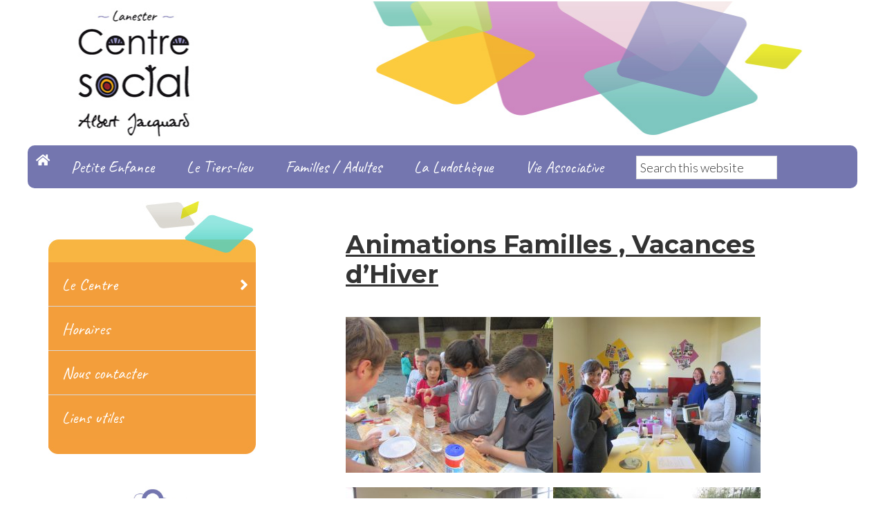

--- FILE ---
content_type: text/html; charset=UTF-8
request_url: https://www.centresocial-lanester.com/category/familles/page/4/
body_size: 11249
content:
<!DOCTYPE html>
<html lang="fr-FR">
<head >
<meta charset="UTF-8" />
		<meta name="robots" content="noindex" />
		<meta name="viewport" content="width=device-width, initial-scale=1" />
<title>Familles – Page 4</title>
<meta name='robots' content='max-image-preview:large' />
<link rel='dns-prefetch' href='//secure.gravatar.com' />
<link rel='dns-prefetch' href='//stats.wp.com' />
<link rel='dns-prefetch' href='//v0.wordpress.com' />
<link rel="alternate" type="application/rss+xml" title="Centre Social Albert Jacquard &raquo; Flux" href="https://www.centresocial-lanester.com/feed/" />
<link rel="alternate" type="application/rss+xml" title="Centre Social Albert Jacquard &raquo; Flux des commentaires" href="https://www.centresocial-lanester.com/comments/feed/" />
<link rel="alternate" type="application/rss+xml" title="Centre Social Albert Jacquard &raquo; Flux de la catégorie Familles" href="https://www.centresocial-lanester.com/category/familles/feed/" />
<link rel="canonical" href="https://www.centresocial-lanester.com/category/familles/page/4/" />
<style id='wp-img-auto-sizes-contain-inline-css' type='text/css'>
img:is([sizes=auto i],[sizes^="auto," i]){contain-intrinsic-size:3000px 1500px}
/*# sourceURL=wp-img-auto-sizes-contain-inline-css */
</style>
<link rel='stylesheet' id='caf-lanester-css' href='https://www.centresocial-lanester.com/site/wp-content/themes/CAF/style.css?ver=2.2.2' type='text/css' media='all' />
<style id='wp-emoji-styles-inline-css' type='text/css'>

	img.wp-smiley, img.emoji {
		display: inline !important;
		border: none !important;
		box-shadow: none !important;
		height: 1em !important;
		width: 1em !important;
		margin: 0 0.07em !important;
		vertical-align: -0.1em !important;
		background: none !important;
		padding: 0 !important;
	}
/*# sourceURL=wp-emoji-styles-inline-css */
</style>
<style id='wp-block-library-inline-css' type='text/css'>
:root{--wp-block-synced-color:#7a00df;--wp-block-synced-color--rgb:122,0,223;--wp-bound-block-color:var(--wp-block-synced-color);--wp-editor-canvas-background:#ddd;--wp-admin-theme-color:#007cba;--wp-admin-theme-color--rgb:0,124,186;--wp-admin-theme-color-darker-10:#006ba1;--wp-admin-theme-color-darker-10--rgb:0,107,160.5;--wp-admin-theme-color-darker-20:#005a87;--wp-admin-theme-color-darker-20--rgb:0,90,135;--wp-admin-border-width-focus:2px}@media (min-resolution:192dpi){:root{--wp-admin-border-width-focus:1.5px}}.wp-element-button{cursor:pointer}:root .has-very-light-gray-background-color{background-color:#eee}:root .has-very-dark-gray-background-color{background-color:#313131}:root .has-very-light-gray-color{color:#eee}:root .has-very-dark-gray-color{color:#313131}:root .has-vivid-green-cyan-to-vivid-cyan-blue-gradient-background{background:linear-gradient(135deg,#00d084,#0693e3)}:root .has-purple-crush-gradient-background{background:linear-gradient(135deg,#34e2e4,#4721fb 50%,#ab1dfe)}:root .has-hazy-dawn-gradient-background{background:linear-gradient(135deg,#faaca8,#dad0ec)}:root .has-subdued-olive-gradient-background{background:linear-gradient(135deg,#fafae1,#67a671)}:root .has-atomic-cream-gradient-background{background:linear-gradient(135deg,#fdd79a,#004a59)}:root .has-nightshade-gradient-background{background:linear-gradient(135deg,#330968,#31cdcf)}:root .has-midnight-gradient-background{background:linear-gradient(135deg,#020381,#2874fc)}:root{--wp--preset--font-size--normal:16px;--wp--preset--font-size--huge:42px}.has-regular-font-size{font-size:1em}.has-larger-font-size{font-size:2.625em}.has-normal-font-size{font-size:var(--wp--preset--font-size--normal)}.has-huge-font-size{font-size:var(--wp--preset--font-size--huge)}.has-text-align-center{text-align:center}.has-text-align-left{text-align:left}.has-text-align-right{text-align:right}.has-fit-text{white-space:nowrap!important}#end-resizable-editor-section{display:none}.aligncenter{clear:both}.items-justified-left{justify-content:flex-start}.items-justified-center{justify-content:center}.items-justified-right{justify-content:flex-end}.items-justified-space-between{justify-content:space-between}.screen-reader-text{border:0;clip-path:inset(50%);height:1px;margin:-1px;overflow:hidden;padding:0;position:absolute;width:1px;word-wrap:normal!important}.screen-reader-text:focus{background-color:#ddd;clip-path:none;color:#444;display:block;font-size:1em;height:auto;left:5px;line-height:normal;padding:15px 23px 14px;text-decoration:none;top:5px;width:auto;z-index:100000}html :where(.has-border-color){border-style:solid}html :where([style*=border-top-color]){border-top-style:solid}html :where([style*=border-right-color]){border-right-style:solid}html :where([style*=border-bottom-color]){border-bottom-style:solid}html :where([style*=border-left-color]){border-left-style:solid}html :where([style*=border-width]){border-style:solid}html :where([style*=border-top-width]){border-top-style:solid}html :where([style*=border-right-width]){border-right-style:solid}html :where([style*=border-bottom-width]){border-bottom-style:solid}html :where([style*=border-left-width]){border-left-style:solid}html :where(img[class*=wp-image-]){height:auto;max-width:100%}:where(figure){margin:0 0 1em}html :where(.is-position-sticky){--wp-admin--admin-bar--position-offset:var(--wp-admin--admin-bar--height,0px)}@media screen and (max-width:600px){html :where(.is-position-sticky){--wp-admin--admin-bar--position-offset:0px}}

/*# sourceURL=wp-block-library-inline-css */
</style><style id='global-styles-inline-css' type='text/css'>
:root{--wp--preset--aspect-ratio--square: 1;--wp--preset--aspect-ratio--4-3: 4/3;--wp--preset--aspect-ratio--3-4: 3/4;--wp--preset--aspect-ratio--3-2: 3/2;--wp--preset--aspect-ratio--2-3: 2/3;--wp--preset--aspect-ratio--16-9: 16/9;--wp--preset--aspect-ratio--9-16: 9/16;--wp--preset--color--black: #000000;--wp--preset--color--cyan-bluish-gray: #abb8c3;--wp--preset--color--white: #ffffff;--wp--preset--color--pale-pink: #f78da7;--wp--preset--color--vivid-red: #cf2e2e;--wp--preset--color--luminous-vivid-orange: #ff6900;--wp--preset--color--luminous-vivid-amber: #fcb900;--wp--preset--color--light-green-cyan: #7bdcb5;--wp--preset--color--vivid-green-cyan: #00d084;--wp--preset--color--pale-cyan-blue: #8ed1fc;--wp--preset--color--vivid-cyan-blue: #0693e3;--wp--preset--color--vivid-purple: #9b51e0;--wp--preset--gradient--vivid-cyan-blue-to-vivid-purple: linear-gradient(135deg,rgb(6,147,227) 0%,rgb(155,81,224) 100%);--wp--preset--gradient--light-green-cyan-to-vivid-green-cyan: linear-gradient(135deg,rgb(122,220,180) 0%,rgb(0,208,130) 100%);--wp--preset--gradient--luminous-vivid-amber-to-luminous-vivid-orange: linear-gradient(135deg,rgb(252,185,0) 0%,rgb(255,105,0) 100%);--wp--preset--gradient--luminous-vivid-orange-to-vivid-red: linear-gradient(135deg,rgb(255,105,0) 0%,rgb(207,46,46) 100%);--wp--preset--gradient--very-light-gray-to-cyan-bluish-gray: linear-gradient(135deg,rgb(238,238,238) 0%,rgb(169,184,195) 100%);--wp--preset--gradient--cool-to-warm-spectrum: linear-gradient(135deg,rgb(74,234,220) 0%,rgb(151,120,209) 20%,rgb(207,42,186) 40%,rgb(238,44,130) 60%,rgb(251,105,98) 80%,rgb(254,248,76) 100%);--wp--preset--gradient--blush-light-purple: linear-gradient(135deg,rgb(255,206,236) 0%,rgb(152,150,240) 100%);--wp--preset--gradient--blush-bordeaux: linear-gradient(135deg,rgb(254,205,165) 0%,rgb(254,45,45) 50%,rgb(107,0,62) 100%);--wp--preset--gradient--luminous-dusk: linear-gradient(135deg,rgb(255,203,112) 0%,rgb(199,81,192) 50%,rgb(65,88,208) 100%);--wp--preset--gradient--pale-ocean: linear-gradient(135deg,rgb(255,245,203) 0%,rgb(182,227,212) 50%,rgb(51,167,181) 100%);--wp--preset--gradient--electric-grass: linear-gradient(135deg,rgb(202,248,128) 0%,rgb(113,206,126) 100%);--wp--preset--gradient--midnight: linear-gradient(135deg,rgb(2,3,129) 0%,rgb(40,116,252) 100%);--wp--preset--font-size--small: 13px;--wp--preset--font-size--medium: 20px;--wp--preset--font-size--large: 36px;--wp--preset--font-size--x-large: 42px;--wp--preset--spacing--20: 0.44rem;--wp--preset--spacing--30: 0.67rem;--wp--preset--spacing--40: 1rem;--wp--preset--spacing--50: 1.5rem;--wp--preset--spacing--60: 2.25rem;--wp--preset--spacing--70: 3.38rem;--wp--preset--spacing--80: 5.06rem;--wp--preset--shadow--natural: 6px 6px 9px rgba(0, 0, 0, 0.2);--wp--preset--shadow--deep: 12px 12px 50px rgba(0, 0, 0, 0.4);--wp--preset--shadow--sharp: 6px 6px 0px rgba(0, 0, 0, 0.2);--wp--preset--shadow--outlined: 6px 6px 0px -3px rgb(255, 255, 255), 6px 6px rgb(0, 0, 0);--wp--preset--shadow--crisp: 6px 6px 0px rgb(0, 0, 0);}:where(.is-layout-flex){gap: 0.5em;}:where(.is-layout-grid){gap: 0.5em;}body .is-layout-flex{display: flex;}.is-layout-flex{flex-wrap: wrap;align-items: center;}.is-layout-flex > :is(*, div){margin: 0;}body .is-layout-grid{display: grid;}.is-layout-grid > :is(*, div){margin: 0;}:where(.wp-block-columns.is-layout-flex){gap: 2em;}:where(.wp-block-columns.is-layout-grid){gap: 2em;}:where(.wp-block-post-template.is-layout-flex){gap: 1.25em;}:where(.wp-block-post-template.is-layout-grid){gap: 1.25em;}.has-black-color{color: var(--wp--preset--color--black) !important;}.has-cyan-bluish-gray-color{color: var(--wp--preset--color--cyan-bluish-gray) !important;}.has-white-color{color: var(--wp--preset--color--white) !important;}.has-pale-pink-color{color: var(--wp--preset--color--pale-pink) !important;}.has-vivid-red-color{color: var(--wp--preset--color--vivid-red) !important;}.has-luminous-vivid-orange-color{color: var(--wp--preset--color--luminous-vivid-orange) !important;}.has-luminous-vivid-amber-color{color: var(--wp--preset--color--luminous-vivid-amber) !important;}.has-light-green-cyan-color{color: var(--wp--preset--color--light-green-cyan) !important;}.has-vivid-green-cyan-color{color: var(--wp--preset--color--vivid-green-cyan) !important;}.has-pale-cyan-blue-color{color: var(--wp--preset--color--pale-cyan-blue) !important;}.has-vivid-cyan-blue-color{color: var(--wp--preset--color--vivid-cyan-blue) !important;}.has-vivid-purple-color{color: var(--wp--preset--color--vivid-purple) !important;}.has-black-background-color{background-color: var(--wp--preset--color--black) !important;}.has-cyan-bluish-gray-background-color{background-color: var(--wp--preset--color--cyan-bluish-gray) !important;}.has-white-background-color{background-color: var(--wp--preset--color--white) !important;}.has-pale-pink-background-color{background-color: var(--wp--preset--color--pale-pink) !important;}.has-vivid-red-background-color{background-color: var(--wp--preset--color--vivid-red) !important;}.has-luminous-vivid-orange-background-color{background-color: var(--wp--preset--color--luminous-vivid-orange) !important;}.has-luminous-vivid-amber-background-color{background-color: var(--wp--preset--color--luminous-vivid-amber) !important;}.has-light-green-cyan-background-color{background-color: var(--wp--preset--color--light-green-cyan) !important;}.has-vivid-green-cyan-background-color{background-color: var(--wp--preset--color--vivid-green-cyan) !important;}.has-pale-cyan-blue-background-color{background-color: var(--wp--preset--color--pale-cyan-blue) !important;}.has-vivid-cyan-blue-background-color{background-color: var(--wp--preset--color--vivid-cyan-blue) !important;}.has-vivid-purple-background-color{background-color: var(--wp--preset--color--vivid-purple) !important;}.has-black-border-color{border-color: var(--wp--preset--color--black) !important;}.has-cyan-bluish-gray-border-color{border-color: var(--wp--preset--color--cyan-bluish-gray) !important;}.has-white-border-color{border-color: var(--wp--preset--color--white) !important;}.has-pale-pink-border-color{border-color: var(--wp--preset--color--pale-pink) !important;}.has-vivid-red-border-color{border-color: var(--wp--preset--color--vivid-red) !important;}.has-luminous-vivid-orange-border-color{border-color: var(--wp--preset--color--luminous-vivid-orange) !important;}.has-luminous-vivid-amber-border-color{border-color: var(--wp--preset--color--luminous-vivid-amber) !important;}.has-light-green-cyan-border-color{border-color: var(--wp--preset--color--light-green-cyan) !important;}.has-vivid-green-cyan-border-color{border-color: var(--wp--preset--color--vivid-green-cyan) !important;}.has-pale-cyan-blue-border-color{border-color: var(--wp--preset--color--pale-cyan-blue) !important;}.has-vivid-cyan-blue-border-color{border-color: var(--wp--preset--color--vivid-cyan-blue) !important;}.has-vivid-purple-border-color{border-color: var(--wp--preset--color--vivid-purple) !important;}.has-vivid-cyan-blue-to-vivid-purple-gradient-background{background: var(--wp--preset--gradient--vivid-cyan-blue-to-vivid-purple) !important;}.has-light-green-cyan-to-vivid-green-cyan-gradient-background{background: var(--wp--preset--gradient--light-green-cyan-to-vivid-green-cyan) !important;}.has-luminous-vivid-amber-to-luminous-vivid-orange-gradient-background{background: var(--wp--preset--gradient--luminous-vivid-amber-to-luminous-vivid-orange) !important;}.has-luminous-vivid-orange-to-vivid-red-gradient-background{background: var(--wp--preset--gradient--luminous-vivid-orange-to-vivid-red) !important;}.has-very-light-gray-to-cyan-bluish-gray-gradient-background{background: var(--wp--preset--gradient--very-light-gray-to-cyan-bluish-gray) !important;}.has-cool-to-warm-spectrum-gradient-background{background: var(--wp--preset--gradient--cool-to-warm-spectrum) !important;}.has-blush-light-purple-gradient-background{background: var(--wp--preset--gradient--blush-light-purple) !important;}.has-blush-bordeaux-gradient-background{background: var(--wp--preset--gradient--blush-bordeaux) !important;}.has-luminous-dusk-gradient-background{background: var(--wp--preset--gradient--luminous-dusk) !important;}.has-pale-ocean-gradient-background{background: var(--wp--preset--gradient--pale-ocean) !important;}.has-electric-grass-gradient-background{background: var(--wp--preset--gradient--electric-grass) !important;}.has-midnight-gradient-background{background: var(--wp--preset--gradient--midnight) !important;}.has-small-font-size{font-size: var(--wp--preset--font-size--small) !important;}.has-medium-font-size{font-size: var(--wp--preset--font-size--medium) !important;}.has-large-font-size{font-size: var(--wp--preset--font-size--large) !important;}.has-x-large-font-size{font-size: var(--wp--preset--font-size--x-large) !important;}
/*# sourceURL=global-styles-inline-css */
</style>

<style id='classic-theme-styles-inline-css' type='text/css'>
/*! This file is auto-generated */
.wp-block-button__link{color:#fff;background-color:#32373c;border-radius:9999px;box-shadow:none;text-decoration:none;padding:calc(.667em + 2px) calc(1.333em + 2px);font-size:1.125em}.wp-block-file__button{background:#32373c;color:#fff;text-decoration:none}
/*# sourceURL=/wp-includes/css/classic-themes.min.css */
</style>
<link rel='stylesheet' id='dhvc-form-font-awesome-css' href='https://www.centresocial-lanester.com/site/wp-content/plugins/dhvc-form/assets/fonts/font-awesome/css/font-awesome.min.css?ver=4.1.0' type='text/css' media='all' />
<link rel='stylesheet' id='dhvc-form-css' href='https://www.centresocial-lanester.com/site/wp-content/plugins/dhvc-form/assets/css/style.css?ver=2.4.20' type='text/css' media='all' />
<link rel='stylesheet' id='ubermenu-css' href='https://www.centresocial-lanester.com/site/wp-content/plugins/ubermenu/pro/assets/css/ubermenu.min.css?ver=3.8.5' type='text/css' media='all' />
<link rel='stylesheet' id='ubermenu-font-awesome-all-css' href='https://www.centresocial-lanester.com/site/wp-content/plugins/ubermenu/assets/fontawesome/css/all.min.css?ver=6.9' type='text/css' media='all' />
<link rel='stylesheet' id='__EPYT__style-css' href='https://www.centresocial-lanester.com/site/wp-content/plugins/youtube-embed-plus/styles/ytprefs.min.css?ver=14.2.4' type='text/css' media='all' />
<style id='__EPYT__style-inline-css' type='text/css'>

                .epyt-gallery-thumb {
                        width: 33.333%;
                }
                
/*# sourceURL=__EPYT__style-inline-css */
</style>
<script type="text/javascript" src="https://www.centresocial-lanester.com/site/wp-includes/js/jquery/jquery.min.js?ver=3.7.1" id="jquery-core-js"></script>
<script type="text/javascript" src="https://www.centresocial-lanester.com/site/wp-includes/js/jquery/jquery-migrate.min.js?ver=3.4.1" id="jquery-migrate-js"></script>
<script type="text/javascript" id="__ytprefs__-js-extra">
/* <![CDATA[ */
var _EPYT_ = {"ajaxurl":"https://www.centresocial-lanester.com/site/wp-admin/admin-ajax.php","security":"eba47612c5","gallery_scrolloffset":"20","eppathtoscripts":"https://www.centresocial-lanester.com/site/wp-content/plugins/youtube-embed-plus/scripts/","eppath":"https://www.centresocial-lanester.com/site/wp-content/plugins/youtube-embed-plus/","epresponsiveselector":"[\"iframe.__youtube_prefs_widget__\"]","epdovol":"1","version":"14.2.4","evselector":"iframe.__youtube_prefs__[src], iframe[src*=\"youtube.com/embed/\"], iframe[src*=\"youtube-nocookie.com/embed/\"]","ajax_compat":"","maxres_facade":"eager","ytapi_load":"light","pause_others":"","stopMobileBuffer":"1","facade_mode":"","not_live_on_channel":""};
//# sourceURL=__ytprefs__-js-extra
/* ]]> */
</script>
<script type="text/javascript" src="https://www.centresocial-lanester.com/site/wp-content/plugins/youtube-embed-plus/scripts/ytprefs.min.js?ver=14.2.4" id="__ytprefs__-js"></script>
<script></script><link rel="https://api.w.org/" href="https://www.centresocial-lanester.com/wp-json/" /><link rel="alternate" title="JSON" type="application/json" href="https://www.centresocial-lanester.com/wp-json/wp/v2/categories/8" /><link rel="EditURI" type="application/rsd+xml" title="RSD" href="https://www.centresocial-lanester.com/site/xmlrpc.php?rsd" />
	<link rel="preconnect" href="https://fonts.googleapis.com">
	<link rel="preconnect" href="https://fonts.gstatic.com">
	<link href='https://fonts.googleapis.com/css2?display=swap&family=Caveat&family=Montserrat:wght@400;700' rel='stylesheet'><style id="ubermenu-custom-generated-css">
/** UberMenu Custom Menu Styles (Customizer) **/
/* main */
.ubermenu-main { background:#7476af; }
.ubermenu-main.ubermenu-transition-fade .ubermenu-item .ubermenu-submenu-drop { margin-top:0; }
.ubermenu-main, .ubermenu-main > .ubermenu-nav { -webkit-border-radius:10px; -moz-border-radius:10px; -o-border-radius:10px; border-radius:10px; }
.ubermenu-main > .ubermenu-nav > .ubermenu-item:first-child > .ubermenu-target { -webkit-border-radius:10px 0 0 10px; -moz-border-radius:10px 0 0 10px; -o-border-radius:10px 0 0 10px; border-radius:10px 0 0 10px; }
/* secondmenu */
.ubermenu-secondmenu.ubermenu-transition-fade .ubermenu-item .ubermenu-submenu-drop { margin-top:0; }
.ubermenu-secondmenu .ubermenu-item-level-0 > .ubermenu-target { font-size:24px; border-top:1px solid #d8d8d8; }


/** UberMenu Custom Menu Item Styles (Menu Item Settings) **/
/* 41 */    .ubermenu .ubermenu-submenu.ubermenu-submenu-id-41 { background-color:#7476af; }
/* 145 */   .ubermenu .ubermenu-item.ubermenu-item-145 > .ubermenu-target { color:#ffffff; }
            .ubermenu .ubermenu-item.ubermenu-item-145 > .ubermenu-target,.ubermenu .ubermenu-item.ubermenu-item-145 > .ubermenu-content-block,.ubermenu .ubermenu-item.ubermenu-item-145.ubermenu-custom-content-padded { padding:10px; }
/* 40 */    .ubermenu .ubermenu-submenu.ubermenu-submenu-id-40 { width:200px; min-width:200px; background-color:#7476af; }

/* Status: Loaded from Transient */

</style>	<style>img#wpstats{display:none}</style>
		<link rel="pingback" href="https://www.centresocial-lanester.com/site/xmlrpc.php" />
<link rel="prev" href="https://www.centresocial-lanester.com/category/familles/page/3/" />
<meta name="generator" content="Powered by WPBakery Page Builder - drag and drop page builder for WordPress."/>

<!-- Jetpack Open Graph Tags -->
<meta property="og:type" content="website" />
<meta property="og:title" content="Familles – Page 4" />
<meta property="og:url" content="https://www.centresocial-lanester.com/category/familles/" />
<meta property="og:site_name" content="Centre Social Albert Jacquard" />
<meta property="og:image" content="https://www.centresocial-lanester.com/site/wp-content/uploads/2016/08/cropped-bandeau_caf_lanester-1.png" />
<meta property="og:image:width" content="512" />
<meta property="og:image:height" content="512" />
<meta property="og:image:alt" content="" />
<meta property="og:locale" content="fr_FR" />

<!-- End Jetpack Open Graph Tags -->
<link rel="icon" href="https://www.centresocial-lanester.com/site/wp-content/uploads/2016/08/cropped-bandeau_caf_lanester-1-32x32.png" sizes="32x32" />
<link rel="icon" href="https://www.centresocial-lanester.com/site/wp-content/uploads/2016/08/cropped-bandeau_caf_lanester-1-192x192.png" sizes="192x192" />
<link rel="apple-touch-icon" href="https://www.centresocial-lanester.com/site/wp-content/uploads/2016/08/cropped-bandeau_caf_lanester-1-180x180.png" />
<meta name="msapplication-TileImage" content="https://www.centresocial-lanester.com/site/wp-content/uploads/2016/08/cropped-bandeau_caf_lanester-1-270x270.png" />
	<style id="egf-frontend-styles" type="text/css">
		.caveat, .ubermenu-target-title, #menu-secondaire li a, .vc_custom_heading h4 {font-family: 'Caveat', sans-serif!important;font-style: normal!important;font-weight: 400!important;text-decoration: none!important;text-transform: none!important;} p {font-family: 'Montserrat', sans-serif;font-style: normal;font-weight: 400;} h1 {font-family: 'Montserrat', sans-serif;font-style: normal;font-weight: 700;} h2 {font-family: 'Montserrat', sans-serif;font-style: normal;font-weight: 700;text-decoration: none;text-transform: none;} h3 {font-family: 'Montserrat', sans-serif;font-style: normal;font-weight: 400;} h4 {} h5 {} h6 {} 	</style>
	<noscript><style> .wpb_animate_when_almost_visible { opacity: 1; }</style></noscript></head>
<body class="archive paged category category-familles category-8 paged-4 category-paged-4 wp-theme-genesis wp-child-theme-CAF header-image header-full-width sidebar-content genesis-breadcrumbs-hidden genesis-footer-widgets-hidden wpb-js-composer js-comp-ver-8.7.2 vc_responsive" itemscope itemtype="https://schema.org/WebPage"><div class="site-container"><header class="site-header" itemscope itemtype="https://schema.org/WPHeader"><div class="wrap"><div class="title-area"><p class="site-title" itemprop="headline"><a href="https://www.centresocial-lanester.com/">Centre Social Albert Jacquard</a></p><p class="site-description" itemprop="description">Accueil Parents, Enfants, Familles</p></div></div></header><nav class="nav-primary" aria-label="Main" itemscope itemtype="https://schema.org/SiteNavigationElement"><div class="wrap">
<!-- UberMenu [Configuration:main] [Theme Loc:primary] [Integration:auto] -->
<a class="ubermenu-responsive-toggle ubermenu-responsive-toggle-main ubermenu-skin-none ubermenu-loc-primary ubermenu-responsive-toggle-content-align-left ubermenu-responsive-toggle-align-full " tabindex="0" data-ubermenu-target="ubermenu-main-2-primary-2"   aria-label="Toggle Principal"><i class="fas fa-bars" ></i>Menu</a><nav id="ubermenu-main-2-primary-2" class="ubermenu ubermenu-nojs ubermenu-main ubermenu-menu-2 ubermenu-loc-primary ubermenu-responsive ubermenu-responsive-default ubermenu-responsive-collapse ubermenu-horizontal ubermenu-transition-shift ubermenu-trigger-hover_intent ubermenu-skin-none  ubermenu-bar-align-full ubermenu-items-align-left ubermenu-bound ubermenu-disable-submenu-scroll ubermenu-sub-indicators ubermenu-retractors-responsive ubermenu-submenu-indicator-closes"><ul id="ubermenu-nav-main-2-primary" class="ubermenu-nav" data-title="Principal"><li id="menu-item-145" class="ubermenu-item ubermenu-item-type-post_type ubermenu-item-object-page ubermenu-item-home ubermenu-item-145 ubermenu-item-level-0 ubermenu-column ubermenu-column-auto" ><a class="ubermenu-target ubermenu-target-with-icon ubermenu-item-layout-default ubermenu-item-layout-icon_left ubermenu-item-notext" href="https://www.centresocial-lanester.com/" tabindex="0" itemprop="url"><i class="ubermenu-icon fas fa-home" ></i></a></li><li id="menu-item-45" class="ubermenu-item ubermenu-item-type-post_type ubermenu-item-object-page ubermenu-item-45 ubermenu-item-level-0 ubermenu-column ubermenu-column-auto" ><a class="ubermenu-target ubermenu-item-layout-default ubermenu-item-layout-text_only" href="https://www.centresocial-lanester.com/petite-enfance/" tabindex="0" itemprop="url"><span class="ubermenu-target-title ubermenu-target-text">Petite Enfance</span></a></li><li id="menu-item-43" class="ubermenu-item ubermenu-item-type-post_type ubermenu-item-object-page ubermenu-item-43 ubermenu-item-level-0 ubermenu-column ubermenu-column-auto" ><a class="ubermenu-target ubermenu-item-layout-default ubermenu-item-layout-text_only" href="https://www.centresocial-lanester.com/tierslieu/" tabindex="0" itemprop="url"><span class="ubermenu-target-title ubermenu-target-text">Le Tiers-lieu</span></a></li><li id="menu-item-41" class="ubermenu-item ubermenu-item-type-post_type ubermenu-item-object-page ubermenu-item-41 ubermenu-item-level-0 ubermenu-column ubermenu-column-auto" ><a class="ubermenu-target ubermenu-item-layout-default ubermenu-item-layout-text_only" href="https://www.centresocial-lanester.com/familles/" tabindex="0" itemprop="url"><span class="ubermenu-target-title ubermenu-target-text">Familles / Adultes</span></a></li><li id="menu-item-44" class="ubermenu-item ubermenu-item-type-post_type ubermenu-item-object-page ubermenu-item-44 ubermenu-item-level-0 ubermenu-column ubermenu-column-auto" ><a class="ubermenu-target ubermenu-item-layout-default ubermenu-item-layout-text_only" href="https://www.centresocial-lanester.com/ludo/" tabindex="0" itemprop="url"><span class="ubermenu-target-title ubermenu-target-text">La Ludothèque</span></a></li><li id="menu-item-97" class="ubermenu-item ubermenu-item-type-post_type ubermenu-item-object-page ubermenu-item-97 ubermenu-item-level-0 ubermenu-column ubermenu-column-auto" ><a class="ubermenu-target ubermenu-item-layout-default ubermenu-item-layout-text_only" href="https://www.centresocial-lanester.com/vie-associative/" tabindex="0" itemprop="url"><span class="ubermenu-target-title ubermenu-target-text">Vie Associative</span></a></li><li id="menu-item-47" class="ubermenu-item ubermenu-item-type-custom ubermenu-item-object-ubermenu-custom ubermenu-item-47 ubermenu-item-level-0 ubermenu-column ubermenu-column-auto" ><ul class="ubermenu-content-block ubermenu-widget-area ubermenu-autoclear"><li id="search-3" class="widget widget_search ubermenu-column-full ubermenu-widget ubermenu-column ubermenu-item-header"><form class="search-form" method="get" action="https://www.centresocial-lanester.com/" role="search" itemprop="potentialAction" itemscope itemtype="https://schema.org/SearchAction"><input class="search-form-input" type="search" name="s" id="searchform-1" placeholder="Search this website" itemprop="query-input"><input class="search-form-submit" type="submit" value="Search"><meta content="https://www.centresocial-lanester.com/?s={s}" itemprop="target"></form></li></ul></li></ul></nav>
<!-- End UberMenu -->
</div></nav><div class="site-inner"><div class="content-sidebar-wrap"><main class="content"><article class="post-741 post type-post status-publish format-standard has-post-thumbnail category-familles tag-animations tag-fevrier tag-hiver tag-programme tag-vacances entry" aria-label="Animations Familles , Vacances d&rsquo;Hiver" itemscope itemtype="https://schema.org/CreativeWork"><header class="entry-header"><h2 class="entry-title" itemprop="headline"><a class="entry-title-link" rel="bookmark" href="https://www.centresocial-lanester.com/animations-familles-vacances-dhiver/">Animations Familles , Vacances d&rsquo;Hiver</a></h2>
<p class="entry-meta"><time class="entry-time" itemprop="datePublished" datetime="2017-01-19T12:40:45+01:00">19 janvier 2017</time> par  <span class="entry-author" itemprop="author" itemscope itemtype="https://schema.org/Person"><a href="https://www.centresocial-lanester.com/author/centreso/" class="entry-author-link" rel="author" itemprop="url"><span class="entry-author-name" itemprop="name">Stéphanie CARGOUET</span></a></span>  </p></header><div class="entry-content" itemprop="text"><p><strong><img decoding="async" class="alignnone size-medium wp-image-747" src="http://www.centresocial-lanester.com/site/wp-content/uploads/2017/01/IMG_2352-300x225.jpg" alt="" width="300" height="225" srcset="https://www.centresocial-lanester.com/site/wp-content/uploads/2017/01/IMG_2352-300x225.jpg 300w, https://www.centresocial-lanester.com/site/wp-content/uploads/2017/01/IMG_2352-768x576.jpg 768w, https://www.centresocial-lanester.com/site/wp-content/uploads/2017/01/IMG_2352-1024x768.jpg 1024w" sizes="(max-width: 300px) 100vw, 300px" /><img decoding="async" class="alignnone size-medium wp-image-745" src="http://www.centresocial-lanester.com/site/wp-content/uploads/2017/01/IMG_2317-300x225.jpg" alt="" width="300" height="225" srcset="https://www.centresocial-lanester.com/site/wp-content/uploads/2017/01/IMG_2317-300x225.jpg 300w, https://www.centresocial-lanester.com/site/wp-content/uploads/2017/01/IMG_2317-768x576.jpg 768w, https://www.centresocial-lanester.com/site/wp-content/uploads/2017/01/IMG_2317-1024x768.jpg 1024w" sizes="(max-width: 300px) 100vw, 300px" /><img loading="lazy" decoding="async" class="alignnone size-medium wp-image-744" src="http://www.centresocial-lanester.com/site/wp-content/uploads/2017/01/IMG_2287-300x225.jpg" alt="" width="300" height="225" srcset="https://www.centresocial-lanester.com/site/wp-content/uploads/2017/01/IMG_2287-300x225.jpg 300w, https://www.centresocial-lanester.com/site/wp-content/uploads/2017/01/IMG_2287-768x576.jpg 768w, https://www.centresocial-lanester.com/site/wp-content/uploads/2017/01/IMG_2287-1024x768.jpg 1024w" sizes="auto, (max-width: 300px) 100vw, 300px" /><img loading="lazy" decoding="async" class="alignnone size-medium wp-image-746" src="http://www.centresocial-lanester.com/site/wp-content/uploads/2017/01/IMG_2343-300x225.jpg" alt="" width="300" height="225" srcset="https://www.centresocial-lanester.com/site/wp-content/uploads/2017/01/IMG_2343-300x225.jpg 300w, https://www.centresocial-lanester.com/site/wp-content/uploads/2017/01/IMG_2343-768x576.jpg 768w, https://www.centresocial-lanester.com/site/wp-content/uploads/2017/01/IMG_2343-1024x768.jpg 1024w" sizes="auto, (max-width: 300px) 100vw, 300px" /></strong></p>
<p><strong>Les Vacances d&rsquo;hiver commencent le lundi 13 février !!</strong></p>
<p>L&rsquo;équipe du Centre est dans les « starting bloc » pour vous faire des propositions:<br />
Le nouveau cycle démarrera tout juste, « La place de chacun dans la famille », une exposition en réalisation, des interviews, mais aussi des sorties , des rendez vous ados, des rendez vous autour du bien être, des créations, du jeu&#8230;mais aussi plein d&rsquo;autres idées sont attendues de votre part, petit questionnaire à remplir en ligne ou sur papier au Centre.</p>
<p>&nbsp;</p>
<p>&nbsp;</p>
</div><footer class="entry-footer"><p class="entry-meta"><span class="entry-categories">Filed Under: <a href="https://www.centresocial-lanester.com/category/familles/" rel="category tag">Familles</a></span> <span class="entry-tags">Tagged With: <a href="https://www.centresocial-lanester.com/tag/animations/" rel="tag">animations</a>, <a href="https://www.centresocial-lanester.com/tag/fevrier/" rel="tag">fevrier</a>, <a href="https://www.centresocial-lanester.com/tag/hiver/" rel="tag">hiver</a>, <a href="https://www.centresocial-lanester.com/tag/programme/" rel="tag">programme</a>, <a href="https://www.centresocial-lanester.com/tag/vacances/" rel="tag">vacances</a></span></p></footer></article><article class="post-629 post type-post status-publish format-standard has-post-thumbnail category-familles entry" aria-label="Exposition , animations autour du sommeil&#8230;" itemscope itemtype="https://schema.org/CreativeWork"><header class="entry-header"><h2 class="entry-title" itemprop="headline"><a class="entry-title-link" rel="bookmark" href="https://www.centresocial-lanester.com/exposition-animations-autour-du-sommeil/">Exposition , animations autour du sommeil&#8230;</a></h2>
<p class="entry-meta"><time class="entry-time" itemprop="datePublished" datetime="2017-01-06T10:30:11+01:00">6 janvier 2017</time> par  <span class="entry-author" itemprop="author" itemscope itemtype="https://schema.org/Person"><a href="https://www.centresocial-lanester.com/author/centreso/" class="entry-author-link" rel="author" itemprop="url"><span class="entry-author-name" itemprop="name">Stéphanie CARGOUET</span></a></span>  </p></header><div class="entry-content" itemprop="text"><p>L&rsquo;exposition continue d&rsquo;évoluer, venez découvrir, les portraits d&rsquo; enfants, la  fresque « Shaun le mouton »,</p>
<p>expressions d&rsquo;enfants, trucs et astuces pour mieux dormir récoltées tout au long des discussions.</p>
<p>La tente Zen reste ouverte pour des moments de  relax, profitez en encore jusqu&rsquo;au 21 janvier&#8230;</p>
<p>&nbsp;</p>
<p><img loading="lazy" decoding="async" class="alignnone size-medium wp-image-631" src="http://www.centresocial-lanester.com/site/wp-content/uploads/2017/01/IMG_2462-300x225.jpg" alt="img_2462" width="300" height="225" srcset="https://www.centresocial-lanester.com/site/wp-content/uploads/2017/01/IMG_2462-300x225.jpg 300w, https://www.centresocial-lanester.com/site/wp-content/uploads/2017/01/IMG_2462-768x576.jpg 768w, https://www.centresocial-lanester.com/site/wp-content/uploads/2017/01/IMG_2462-1024x768.jpg 1024w" sizes="auto, (max-width: 300px) 100vw, 300px" /><img loading="lazy" decoding="async" class="alignnone size-medium wp-image-632" src="http://www.centresocial-lanester.com/site/wp-content/uploads/2017/01/IMG_2463-300x225.jpg" alt="img_2463" width="300" height="225" srcset="https://www.centresocial-lanester.com/site/wp-content/uploads/2017/01/IMG_2463-300x225.jpg 300w, https://www.centresocial-lanester.com/site/wp-content/uploads/2017/01/IMG_2463-768x576.jpg 768w, https://www.centresocial-lanester.com/site/wp-content/uploads/2017/01/IMG_2463-1024x768.jpg 1024w" sizes="auto, (max-width: 300px) 100vw, 300px" /><img loading="lazy" decoding="async" class="alignnone size-medium wp-image-630" src="http://www.centresocial-lanester.com/site/wp-content/uploads/2017/01/IMG_2461-300x225.jpg" alt="img_2461" width="300" height="225" srcset="https://www.centresocial-lanester.com/site/wp-content/uploads/2017/01/IMG_2461-300x225.jpg 300w, https://www.centresocial-lanester.com/site/wp-content/uploads/2017/01/IMG_2461-768x576.jpg 768w, https://www.centresocial-lanester.com/site/wp-content/uploads/2017/01/IMG_2461-1024x768.jpg 1024w" sizes="auto, (max-width: 300px) 100vw, 300px" /></p>
</div><footer class="entry-footer"><p class="entry-meta"><span class="entry-categories">Filed Under: <a href="https://www.centresocial-lanester.com/category/familles/" rel="category tag">Familles</a></span> </p></footer></article><article class="post-609 post type-post status-publish format-standard has-post-thumbnail category-familles entry" aria-label="Ambiance noël, souvenez vous&#8230;" itemscope itemtype="https://schema.org/CreativeWork"><header class="entry-header"><h2 class="entry-title" itemprop="headline"><a class="entry-title-link" rel="bookmark" href="https://www.centresocial-lanester.com/les-vacances-de-noel-souvenez-vous/">Ambiance noël, souvenez vous&#8230;</a></h2>
<p class="entry-meta"><time class="entry-time" itemprop="datePublished" datetime="2017-01-05T12:38:53+01:00">5 janvier 2017</time> par  <span class="entry-author" itemprop="author" itemscope itemtype="https://schema.org/Person"><a href="https://www.centresocial-lanester.com/author/centreso/" class="entry-author-link" rel="author" itemprop="url"><span class="entry-author-name" itemprop="name">Stéphanie CARGOUET</span></a></span>  </p></header><div class="entry-content" itemprop="text"><p>La  « Déco Maison »: 100% récup !! Super appréciée : Bravo à tous les créateurs .</p>
<p>, <img loading="lazy" decoding="async" class="alignnone size-medium wp-image-625" src="http://www.centresocial-lanester.com/site/wp-content/uploads/2017/01/IMG_2446-300x225.jpg" alt="img_2446" width="300" height="225" srcset="https://www.centresocial-lanester.com/site/wp-content/uploads/2017/01/IMG_2446-300x225.jpg 300w, https://www.centresocial-lanester.com/site/wp-content/uploads/2017/01/IMG_2446-768x576.jpg 768w, https://www.centresocial-lanester.com/site/wp-content/uploads/2017/01/IMG_2446-1024x768.jpg 1024w" sizes="auto, (max-width: 300px) 100vw, 300px" /><img loading="lazy" decoding="async" class="alignnone  wp-image-626" src="http://www.centresocial-lanester.com/site/wp-content/uploads/2017/01/IMG_2447-300x225.jpg" alt="img_2447" width="300" height="225" srcset="https://www.centresocial-lanester.com/site/wp-content/uploads/2017/01/IMG_2447-300x225.jpg 300w, https://www.centresocial-lanester.com/site/wp-content/uploads/2017/01/IMG_2447-768x576.jpg 768w, https://www.centresocial-lanester.com/site/wp-content/uploads/2017/01/IMG_2447-1024x768.jpg 1024w" sizes="auto, (max-width: 300px) 100vw, 300px" /></p>
<p><img loading="lazy" decoding="async" class="alignnone size-medium wp-image-627" src="http://www.centresocial-lanester.com/site/wp-content/uploads/2017/01/IMG_2448-300x225.jpg" alt="img_2448" width="300" height="225" srcset="https://www.centresocial-lanester.com/site/wp-content/uploads/2017/01/IMG_2448-300x225.jpg 300w, https://www.centresocial-lanester.com/site/wp-content/uploads/2017/01/IMG_2448-768x576.jpg 768w, https://www.centresocial-lanester.com/site/wp-content/uploads/2017/01/IMG_2448-1024x768.jpg 1024w" sizes="auto, (max-width: 300px) 100vw, 300px" /></p>
<p>Et pendant les vacances : Sorties, spectacles, bricoles et gourmandises !!</p>
<p>Des  moments bien sympas !!</p>
<p>tous prêt  pour partir sur une nouvelle année, qui nous réserve plein de surprises&#8230;et d&rsquo;autres temps à partager en famille.</p>
<p>&nbsp;</p>
<p><img loading="lazy" decoding="async" class="alignnone size-medium wp-image-620" src="http://www.centresocial-lanester.com/site/wp-content/uploads/2017/01/IMG_2807-300x225.jpg" alt="img_2807" width="300" height="225" srcset="https://www.centresocial-lanester.com/site/wp-content/uploads/2017/01/IMG_2807-300x225.jpg 300w, https://www.centresocial-lanester.com/site/wp-content/uploads/2017/01/IMG_2807-768x576.jpg 768w, https://www.centresocial-lanester.com/site/wp-content/uploads/2017/01/IMG_2807-1024x768.jpg 1024w" sizes="auto, (max-width: 300px) 100vw, 300px" /><img loading="lazy" decoding="async" class="alignnone size-medium wp-image-619" src="http://www.centresocial-lanester.com/site/wp-content/uploads/2017/01/IMG_2801-300x225.jpg" alt="img_2801" width="300" height="225" srcset="https://www.centresocial-lanester.com/site/wp-content/uploads/2017/01/IMG_2801-300x225.jpg 300w, https://www.centresocial-lanester.com/site/wp-content/uploads/2017/01/IMG_2801-768x576.jpg 768w, https://www.centresocial-lanester.com/site/wp-content/uploads/2017/01/IMG_2801-1024x768.jpg 1024w" sizes="auto, (max-width: 300px) 100vw, 300px" /><img loading="lazy" decoding="async" class="alignnone size-medium wp-image-617" src="http://www.centresocial-lanester.com/site/wp-content/uploads/2017/01/IMG_2501-300x225.jpg" alt="img_2501" width="300" height="225" srcset="https://www.centresocial-lanester.com/site/wp-content/uploads/2017/01/IMG_2501-300x225.jpg 300w, https://www.centresocial-lanester.com/site/wp-content/uploads/2017/01/IMG_2501-768x576.jpg 768w, https://www.centresocial-lanester.com/site/wp-content/uploads/2017/01/IMG_2501-1024x768.jpg 1024w" sizes="auto, (max-width: 300px) 100vw, 300px" /><img loading="lazy" decoding="async" class="alignnone size-medium wp-image-615" src="http://www.centresocial-lanester.com/site/wp-content/uploads/2017/01/IMG_2499-300x225.jpg" alt="img_2499" width="300" height="225" srcset="https://www.centresocial-lanester.com/site/wp-content/uploads/2017/01/IMG_2499-300x225.jpg 300w, https://www.centresocial-lanester.com/site/wp-content/uploads/2017/01/IMG_2499-768x576.jpg 768w, https://www.centresocial-lanester.com/site/wp-content/uploads/2017/01/IMG_2499-1024x768.jpg 1024w" sizes="auto, (max-width: 300px) 100vw, 300px" /><img loading="lazy" decoding="async" class="alignnone size-medium wp-image-612" src="http://www.centresocial-lanester.com/site/wp-content/uploads/2017/01/IMG_2537-300x225.jpg" alt="img_2537" width="300" height="225" srcset="https://www.centresocial-lanester.com/site/wp-content/uploads/2017/01/IMG_2537-300x225.jpg 300w, https://www.centresocial-lanester.com/site/wp-content/uploads/2017/01/IMG_2537-768x576.jpg 768w, https://www.centresocial-lanester.com/site/wp-content/uploads/2017/01/IMG_2537-1024x768.jpg 1024w" sizes="auto, (max-width: 300px) 100vw, 300px" /><img loading="lazy" decoding="async" class="alignnone size-medium wp-image-611" src="http://www.centresocial-lanester.com/site/wp-content/uploads/2017/01/IMG_2523-300x225.jpg" alt="img_2523" width="300" height="225" srcset="https://www.centresocial-lanester.com/site/wp-content/uploads/2017/01/IMG_2523-300x225.jpg 300w, https://www.centresocial-lanester.com/site/wp-content/uploads/2017/01/IMG_2523-768x576.jpg 768w, https://www.centresocial-lanester.com/site/wp-content/uploads/2017/01/IMG_2523-1024x768.jpg 1024w" sizes="auto, (max-width: 300px) 100vw, 300px" /><img loading="lazy" decoding="async" class="alignnone size-medium wp-image-610" src="http://www.centresocial-lanester.com/site/wp-content/uploads/2017/01/IMG_2518-300x225.jpg" alt="img_2518" width="300" height="225" srcset="https://www.centresocial-lanester.com/site/wp-content/uploads/2017/01/IMG_2518-300x225.jpg 300w, https://www.centresocial-lanester.com/site/wp-content/uploads/2017/01/IMG_2518-768x576.jpg 768w, https://www.centresocial-lanester.com/site/wp-content/uploads/2017/01/IMG_2518-1024x768.jpg 1024w" sizes="auto, (max-width: 300px) 100vw, 300px" /><img loading="lazy" decoding="async" class="alignnone size-medium wp-image-593" src="http://www.centresocial-lanester.com/site/wp-content/uploads/2017/01/IMG_2485-300x225.jpg" alt="img_2485" width="300" height="225" srcset="https://www.centresocial-lanester.com/site/wp-content/uploads/2017/01/IMG_2485-300x225.jpg 300w, https://www.centresocial-lanester.com/site/wp-content/uploads/2017/01/IMG_2485-768x576.jpg 768w, https://www.centresocial-lanester.com/site/wp-content/uploads/2017/01/IMG_2485-1024x768.jpg 1024w" sizes="auto, (max-width: 300px) 100vw, 300px" /></p>
</div><footer class="entry-footer"><p class="entry-meta"><span class="entry-categories">Filed Under: <a href="https://www.centresocial-lanester.com/category/familles/" rel="category tag">Familles</a></span> </p></footer></article><div class="archive-pagination pagination"><ul><li class="pagination-previous"><a href="https://www.centresocial-lanester.com/category/familles/page/3/" >&#x000AB; Previous Page</a></li>
<li><a href="https://www.centresocial-lanester.com/category/familles/">1</a></li>
<li><a href="https://www.centresocial-lanester.com/category/familles/page/2/">2</a></li>
<li><a href="https://www.centresocial-lanester.com/category/familles/page/3/">3</a></li>
<li class="active" ><a href="https://www.centresocial-lanester.com/category/familles/page/4/" aria-current="page">4</a></li>
</ul></div>
</main><aside class="sidebar sidebar-primary widget-area" role="complementary" aria-label="Primary Sidebar" itemscope itemtype="https://schema.org/WPSideBar"><section id="ubermenu_navigation_widget-4" class="widget ubermenu_navigation_widget-class"><div class="widget-wrap">
<!-- UberMenu [Configuration:secondmenu] [Theme Loc:] [Integration:api] -->
<a class="ubermenu-responsive-toggle ubermenu-responsive-toggle-secondmenu ubermenu-skin-none ubermenu-loc- ubermenu-responsive-toggle-content-align-left ubermenu-responsive-toggle-align-full " tabindex="0" data-ubermenu-target="ubermenu-secondmenu-3"   aria-label="Toggle Menu"><i class="fas fa-bars" ></i>Menu</a><nav id="ubermenu-secondmenu-3" class="ubermenu ubermenu-nojs ubermenu-secondmenu ubermenu-menu-3 ubermenu-responsive ubermenu-responsive-default ubermenu-responsive-collapse ubermenu-vertical ubermenu-transition-shift ubermenu-trigger-hover_intent ubermenu-skin-none  ubermenu-bar-align-left ubermenu-items-align-left ubermenu-bound ubermenu-disable-submenu-scroll ubermenu-sub-indicators ubermenu-retractors-responsive ubermenu-submenu-indicator-closes"><ul id="ubermenu-nav-secondmenu-3" class="ubermenu-nav" data-title="Secondaire"><li id="menu-item-40" class="ubermenu-item ubermenu-item-type-post_type ubermenu-item-object-page ubermenu-item-has-children ubermenu-item-40 ubermenu-item-level-0 ubermenu-column ubermenu-column-auto ubermenu-has-submenu-drop ubermenu-has-submenu-flyout" ><a class="ubermenu-target ubermenu-item-layout-default ubermenu-item-layout-text_only" href="https://www.centresocial-lanester.com/le-centre-social/" tabindex="0" itemprop="url"><span class="ubermenu-target-title ubermenu-target-text">Le Centre</span><i class='ubermenu-sub-indicator fas fa-angle-down'></i></a><ul  class="ubermenu-submenu ubermenu-submenu-id-40 ubermenu-submenu-type-flyout ubermenu-submenu-drop ubermenu-submenu-align-left_edge_item"  ><li id="menu-item-149" class="ubermenu-item ubermenu-item-type-post_type ubermenu-item-object-page ubermenu-item-149 ubermenu-item-auto ubermenu-item-normal ubermenu-item-level-1" ><a class="ubermenu-target ubermenu-item-layout-default ubermenu-item-layout-text_only" href="https://www.centresocial-lanester.com/le-centre-social/" itemprop="url"><span class="ubermenu-target-title ubermenu-target-text">Le Centre Social</span></a></li><li id="menu-item-148" class="ubermenu-item ubermenu-item-type-post_type ubermenu-item-object-page ubermenu-item-148 ubermenu-item-auto ubermenu-item-normal ubermenu-item-level-1" ><a class="ubermenu-target ubermenu-item-layout-default ubermenu-item-layout-text_only" href="https://www.centresocial-lanester.com/le-centre-social/ludotheque/" itemprop="url"><span class="ubermenu-target-title ubermenu-target-text">La Ludothèque</span></a></li><li id="menu-item-3392" class="ubermenu-item ubermenu-item-type-custom ubermenu-item-object-custom ubermenu-item-3392 ubermenu-item-auto ubermenu-item-normal ubermenu-item-level-1" ><a class="ubermenu-target ubermenu-item-layout-default ubermenu-item-layout-text_only" href="http://www.centresocial-lanester.com/jeux/" itemprop="url"><span class="ubermenu-target-title ubermenu-target-text">Catalogue des jeux</span></a></li><li id="menu-item-371" class="ubermenu-item ubermenu-item-type-post_type ubermenu-item-object-page ubermenu-item-371 ubermenu-item-auto ubermenu-item-normal ubermenu-item-level-1" ><a class="ubermenu-target ubermenu-item-layout-default ubermenu-item-layout-text_only" href="https://www.centresocial-lanester.com/le-centre-social/lequipe/" itemprop="url"><span class="ubermenu-target-title ubermenu-target-text">L’équipe</span></a></li><li class="ubermenu-retractor ubermenu-retractor-mobile"><i class="fas fa-times"></i> Close</li></ul></li><li id="menu-item-14" class="ubermenu-item ubermenu-item-type-custom ubermenu-item-object-custom ubermenu-item-14 ubermenu-item-level-0 ubermenu-column ubermenu-column-auto" ><a class="ubermenu-target ubermenu-item-layout-default ubermenu-item-layout-text_only" href="https://www.centresocial-lanester.com/horaires-2/" tabindex="0" itemprop="url"><span class="ubermenu-target-title ubermenu-target-text">Horaires</span></a></li><li id="menu-item-96" class="ubermenu-item ubermenu-item-type-post_type ubermenu-item-object-page ubermenu-item-96 ubermenu-item-level-0 ubermenu-column ubermenu-column-auto" ><a class="ubermenu-target ubermenu-item-layout-default ubermenu-item-layout-text_only" href="https://www.centresocial-lanester.com/venez-nous-voir/" tabindex="0" itemprop="url"><span class="ubermenu-target-title ubermenu-target-text">Nous contacter</span></a></li><li id="menu-item-1836" class="ubermenu-item ubermenu-item-type-post_type ubermenu-item-object-page ubermenu-item-1836 ubermenu-item-level-0 ubermenu-column ubermenu-column-auto" ><a class="ubermenu-target ubermenu-item-layout-default ubermenu-item-layout-text_only" href="https://www.centresocial-lanester.com/liens-utiles/" tabindex="0" itemprop="url"><span class="ubermenu-target-title ubermenu-target-text">Liens utiles</span></a></li></ul></nav>
<!-- End UberMenu -->
</div></section>
	<a href="https://www.centresocial-lanester.com/venez-nous-voir/"><img src="https://www.centresocial-lanester.com/site/wp-content/themes/CAF/images/venezvoir.jpg" /></a>
    <a href="https://www.centresocial-lanester.com/venez-nous-voir/"><img src="https://www.centresocial-lanester.com/site/wp-content/themes/CAF/images/joigneznous.jpg" /></a>
    <a href="https://www.facebook.com/Centre-Albert-Jacquard-378274672219082" target="_blank"><img src="https://www.centresocial-lanester.com/site/wp-content/themes/CAF/images/facebook.jpg" /></a>
    <a href="https://www.centresocial-lanester.com/le-centre-social/infos-pratiques/" target="_blank"><img src="https://www.centresocial-lanester.com/site/wp-content/themes/CAF/images/infospratiques.jpg" /></a>
    </aside></div></div><footer class="site-footer" itemscope itemtype="https://schema.org/WPFooter"><div class="wrap"><div id="footer_caf">
    <div class="adresse"><h3>Centre social Albert Jacquard</h3><p>71 avenue Billoux<br>
56600 LANESTER<br>
Tél. : 02 97 76 74 77</p></div>
    <!--<div class="horaires"><h3>Horaires d'ouverture</h3><p>du lundi au vendredi<br>
de 9h00 à 12h30 et 13h45 à 18h<br>
</p></div>-->
    <!--<div class="logo_caf"><img src="https://www.centresocial-lanester.com/site/wp-content/themes/CAF/images/logo_caf.jpg" /></div>-->
	<div class="logo_caf"><img src="https://www.centresocial-lanester.com/site/wp-content/themes/CAF/images/ccas-lanester.png" /></div>
    
    </div></div></footer></div><script type="speculationrules">
{"prefetch":[{"source":"document","where":{"and":[{"href_matches":"/*"},{"not":{"href_matches":["/site/wp-*.php","/site/wp-admin/*","/site/wp-content/uploads/*","/site/wp-content/*","/site/wp-content/plugins/*","/site/wp-content/themes/CAF/*","/site/wp-content/themes/genesis/*","/*\\?(.+)"]}},{"not":{"selector_matches":"a[rel~=\"nofollow\"]"}},{"not":{"selector_matches":".no-prefetch, .no-prefetch a"}}]},"eagerness":"conservative"}]}
</script>
<script type="text/javascript" id="ubermenu-js-extra">
/* <![CDATA[ */
var ubermenu_data = {"remove_conflicts":"on","reposition_on_load":"off","intent_delay":"300","intent_interval":"100","intent_threshold":"7","scrollto_offset":"50","scrollto_duration":"1000","responsive_breakpoint":"959","accessible":"on","mobile_menu_collapse_on_navigate":"on","retractor_display_strategy":"responsive","touch_off_close":"on","submenu_indicator_close_mobile":"on","collapse_after_scroll":"on","v":"3.8.5","configurations":["secondmenu","main"],"ajax_url":"https://www.centresocial-lanester.com/site/wp-admin/admin-ajax.php","plugin_url":"https://www.centresocial-lanester.com/site/wp-content/plugins/ubermenu/","disable_mobile":"off","prefix_boost":"","use_core_svgs":"off","aria_role_navigation":"off","aria_nav_label":"off","aria_expanded":"off","aria_haspopup":"off","aria_hidden":"off","aria_controls":"","aria_responsive_toggle":"off","icon_tag":"i","esc_close_mobile":"on","keyboard_submenu_trigger":"enter","theme_locations":{"primary":"Primary Navigation Menu","secondary":"Secondary Navigation Menu"}};
//# sourceURL=ubermenu-js-extra
/* ]]> */
</script>
<script type="text/javascript" src="https://www.centresocial-lanester.com/site/wp-content/plugins/ubermenu/assets/js/ubermenu.min.js?ver=3.8.5" id="ubermenu-js"></script>
<script type="text/javascript" src="https://www.centresocial-lanester.com/site/wp-content/plugins/youtube-embed-plus/scripts/fitvids.min.js?ver=14.2.4" id="__ytprefsfitvids__-js"></script>
<script type="text/javascript" id="jetpack-stats-js-before">
/* <![CDATA[ */
_stq = window._stq || [];
_stq.push([ "view", {"v":"ext","blog":"122703296","post":"0","tz":"1","srv":"www.centresocial-lanester.com","arch_cat":"familles","arch_results":"3","j":"1:15.4"} ]);
_stq.push([ "clickTrackerInit", "122703296", "0" ]);
//# sourceURL=jetpack-stats-js-before
/* ]]> */
</script>
<script type="text/javascript" src="https://stats.wp.com/e-202604.js" id="jetpack-stats-js" defer="defer" data-wp-strategy="defer"></script>
<script id="wp-emoji-settings" type="application/json">
{"baseUrl":"https://s.w.org/images/core/emoji/17.0.2/72x72/","ext":".png","svgUrl":"https://s.w.org/images/core/emoji/17.0.2/svg/","svgExt":".svg","source":{"concatemoji":"https://www.centresocial-lanester.com/site/wp-includes/js/wp-emoji-release.min.js?ver=6.9"}}
</script>
<script type="module">
/* <![CDATA[ */
/*! This file is auto-generated */
const a=JSON.parse(document.getElementById("wp-emoji-settings").textContent),o=(window._wpemojiSettings=a,"wpEmojiSettingsSupports"),s=["flag","emoji"];function i(e){try{var t={supportTests:e,timestamp:(new Date).valueOf()};sessionStorage.setItem(o,JSON.stringify(t))}catch(e){}}function c(e,t,n){e.clearRect(0,0,e.canvas.width,e.canvas.height),e.fillText(t,0,0);t=new Uint32Array(e.getImageData(0,0,e.canvas.width,e.canvas.height).data);e.clearRect(0,0,e.canvas.width,e.canvas.height),e.fillText(n,0,0);const a=new Uint32Array(e.getImageData(0,0,e.canvas.width,e.canvas.height).data);return t.every((e,t)=>e===a[t])}function p(e,t){e.clearRect(0,0,e.canvas.width,e.canvas.height),e.fillText(t,0,0);var n=e.getImageData(16,16,1,1);for(let e=0;e<n.data.length;e++)if(0!==n.data[e])return!1;return!0}function u(e,t,n,a){switch(t){case"flag":return n(e,"\ud83c\udff3\ufe0f\u200d\u26a7\ufe0f","\ud83c\udff3\ufe0f\u200b\u26a7\ufe0f")?!1:!n(e,"\ud83c\udde8\ud83c\uddf6","\ud83c\udde8\u200b\ud83c\uddf6")&&!n(e,"\ud83c\udff4\udb40\udc67\udb40\udc62\udb40\udc65\udb40\udc6e\udb40\udc67\udb40\udc7f","\ud83c\udff4\u200b\udb40\udc67\u200b\udb40\udc62\u200b\udb40\udc65\u200b\udb40\udc6e\u200b\udb40\udc67\u200b\udb40\udc7f");case"emoji":return!a(e,"\ud83e\u1fac8")}return!1}function f(e,t,n,a){let r;const o=(r="undefined"!=typeof WorkerGlobalScope&&self instanceof WorkerGlobalScope?new OffscreenCanvas(300,150):document.createElement("canvas")).getContext("2d",{willReadFrequently:!0}),s=(o.textBaseline="top",o.font="600 32px Arial",{});return e.forEach(e=>{s[e]=t(o,e,n,a)}),s}function r(e){var t=document.createElement("script");t.src=e,t.defer=!0,document.head.appendChild(t)}a.supports={everything:!0,everythingExceptFlag:!0},new Promise(t=>{let n=function(){try{var e=JSON.parse(sessionStorage.getItem(o));if("object"==typeof e&&"number"==typeof e.timestamp&&(new Date).valueOf()<e.timestamp+604800&&"object"==typeof e.supportTests)return e.supportTests}catch(e){}return null}();if(!n){if("undefined"!=typeof Worker&&"undefined"!=typeof OffscreenCanvas&&"undefined"!=typeof URL&&URL.createObjectURL&&"undefined"!=typeof Blob)try{var e="postMessage("+f.toString()+"("+[JSON.stringify(s),u.toString(),c.toString(),p.toString()].join(",")+"));",a=new Blob([e],{type:"text/javascript"});const r=new Worker(URL.createObjectURL(a),{name:"wpTestEmojiSupports"});return void(r.onmessage=e=>{i(n=e.data),r.terminate(),t(n)})}catch(e){}i(n=f(s,u,c,p))}t(n)}).then(e=>{for(const n in e)a.supports[n]=e[n],a.supports.everything=a.supports.everything&&a.supports[n],"flag"!==n&&(a.supports.everythingExceptFlag=a.supports.everythingExceptFlag&&a.supports[n]);var t;a.supports.everythingExceptFlag=a.supports.everythingExceptFlag&&!a.supports.flag,a.supports.everything||((t=a.source||{}).concatemoji?r(t.concatemoji):t.wpemoji&&t.twemoji&&(r(t.twemoji),r(t.wpemoji)))});
//# sourceURL=https://www.centresocial-lanester.com/site/wp-includes/js/wp-emoji-loader.min.js
/* ]]> */
</script>
<script></script></body></html>
